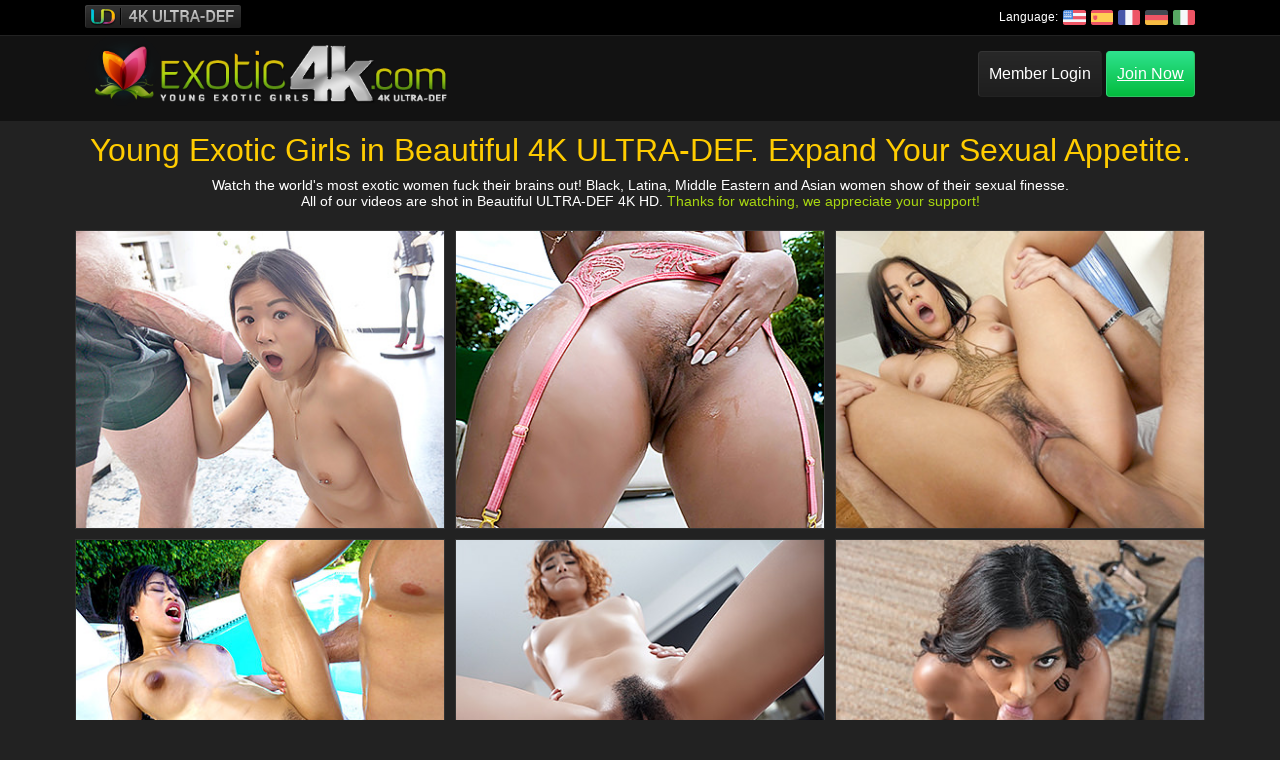

--- FILE ---
content_type: text/html; charset=UTF-8
request_url: https://exotic4k.com/tours/1/?code=MjI2NjoyOjE0Nw,23
body_size: 2939
content:
<!DOCTYPE html>
<html>
<head>
  <meta charset=utf-8>
  <meta http-equiv=X-UA-Compatible content="IE=edge">
  <title>Exotic4K.com – Tour</title>
  <meta content="Check out Exotic4K for the hottest Black, Asian and Latin women in the porn industry. Download Exotic Porn in Hi-Def 4K." name="description" />
  <link rel="canonical" href="https://exotic4k.com/tours/1/">
  <link href=//images.galleries.pornpros.com/tours/exotic4k.com/tours/1/images2/favicon.ico rel="shortcut icon" type=image/x-icon />
  <meta name=viewport content="width=device-width, initial-scale=1, shrink-to-fit=no">
  <script>
    (function(e,t,n,i,s,a,c){e[n]=e[n]||function(){(e[n].q=e[n].q||[]).push(arguments)}
    ;a=t.createElement(i);c=t.getElementsByTagName(i)[0];a.async=true;a.src=s
    ;c.parentNode.insertBefore(a,c)
    })(window,document,"galite","script","https://cdn.jsdelivr.net/npm/ga-lite@2/dist/ga-lite.min.js");
    galite('create', 'UA-50514331-17', 'exotic4k.com');
    galite('send', 'pageview');
    galite('create', 'UA-123751916-2', 'auto', 'amavalet');
    galite('amavalet.send', 'pageview');
  </script>
  <script src="https://d34ostmuvf1nzw.cloudfront.net/assets/js/stan.js"></script>
<script src="https://dzvdhp56mgzue.cloudfront.net/specials.js"></script>
<script>
  if (window.stan) {
    stan.performance.measure();

    document.addEventListener('DOMContentLoaded', function() {
      // Internal itsup.com banner tracking
      var params = stan.request.queryString();

      if ('itsup_banner_id' in params && 'itsup_banner_size' in params) {
        var firstVideo = document.querySelector('video');
        if (firstVideo) {
          var baseUrl = 'https://iframecdn.amavalet.com/optimized/' + window.location.host.replace('.com', '');
          firstVideo.setAttribute('src', baseUrl + '/' + params.itsup_banner_size + '/' + params.itsup_banner_id + '.mp4');
        }

        if ('click_id' in params) {
          var expiresAt = new Date();
          expiresAt.setDate(expiresAt.getDate() + 1);
          stan.cookies.set('itsup_click_id', params.click_id, expiresAt);
        }
      }

      if ('i' in params) {
        stan.event('iframe.impression', params.i);
      }
    });
  }
</script>
 
  <link href="style.css" type="text/css" rel="stylesheet">
</head>
<body style=display:none>
<div class=container-fluid id=bar>
<div class=container>
<div class="row align-items-center">
<div class="col-md-8 col-xs-12 text-md-left text-center d-none d-md-block">
<a href="/join?l=tour1&t=jicon"><img src=//images.galleries.pornpros.com/tours/exotic4k.com/tours/1/images2/icon_4kud.png></a>
</div>
<div class="col-md-4 col-xs-12 text-md-right text-center flags" id=flags>
Language:
<button type=button value=en class=btn-flag><img src=//images.galleries.pornpros.com/tours/exotic4k.com/tours/1/images2/us.png></button>
<button type=button value=es class=btn-flag><img src=//images.galleries.pornpros.com/tours/exotic4k.com/tours/1/images2/es.png></button>
<button type=button value=fr class=btn-flag><img src=//images.galleries.pornpros.com/tours/exotic4k.com/tours/1/images2/fr.png></button>
<button type=button value=de class=btn-flag><img src=//images.galleries.pornpros.com/tours/exotic4k.com/tours/1/images2/de.png></button>
<button type=button value=it class=btn-flag><img src=//images.galleries.pornpros.com/tours/exotic4k.com/tours/1/images2/it.png></button>
</div>
</div>
</div>
</div>
<div class=container-fluid id=header>
<div class=container>
<div class="row align-items-center">
<div class="col-md-6 col-xs-12 text-md-left text-center">
<a href="/join?l=tour1&t=jlogo"><img src=//images.galleries.pornpros.com/tours/exotic4k.com/tours/1/images2/logo_500.png class=img-fluid id=logo></a>
</div>
<div class="col-md-6 col-xs-12 text-md-right text-center" id=links>
<a href=/login class="btn-secondary btn">Member Login</a>
<a href="/join?l=tour1&t=jnav" class="btn-primary btn"><em>Join Now</em></a>
</div>
</div>
</div>
</div>
<div class="container-fluid d-none d-md-block">
<div class=container>
<div class=row>
<div class="col-12 text-center" id=intro>
<a href="/join?l=tour1&t=c">
<h2>Young Exotic Girls in Beautiful 4K ULTRA-DEF. Expand Your Sexual Appetite.</h2>
<p>Watch the world's most exotic women fuck their brains out! Black, Latina, Middle Eastern and Asian women show of their sexual finesse.<br />All of our videos are shot in Beautiful ULTRA-DEF 4K HD. <span>Thanks for watching, we appreciate your support!</span></p>
</a>
</div>
</div>
</div>
</div>
<div class=container-fluid>
<div class=container>
<div class=row>
	
<div class="col-md-4 col-sm-12 thumbholder">
<div class=pin>
<a href="/join?l=tour1&t=01">
<div class="overlay d-none d-md-block">
<div class=row>
<div class="col-4 site">Exotic4k.com</div>
<div class="col-8 watch">Watch Full <strong>4K</strong> Movie Now</div>
</div>
</div>
<img id=thumbnail class=thumb data-src="//images.galleries.pornpros.com/tours/exotic4k.com/tours/1/thumbs_sm6/01.jpg"/>
</a>
</div>
</div>
	
<div class="col-md-4 col-sm-12 thumbholder">
<div class=pin>
<a href="/join?l=tour1&t=02">
<div class="overlay d-none d-md-block">
<div class=row>
<div class="col-4 site">Exotic4k.com</div>
<div class="col-8 watch">Watch Full <strong>4K</strong> Movie Now</div>
</div>
</div>
<img id=thumbnail class=thumb data-src="//images.galleries.pornpros.com/tours/exotic4k.com/tours/1/thumbs_sm6/02.jpg"/>
</a>
</div>
</div>
	
<div class="col-md-4 col-sm-12 thumbholder">
<div class=pin>
<a href="/join?l=tour1&t=03">
<div class="overlay d-none d-md-block">
<div class=row>
<div class="col-4 site">Exotic4k.com</div>
<div class="col-8 watch">Watch Full <strong>4K</strong> Movie Now</div>
</div>
</div>
<img id=thumbnail class=thumb data-src="//images.galleries.pornpros.com/tours/exotic4k.com/tours/1/thumbs_sm6/03.jpg"/>
</a>
</div>
</div>
	
<div class="col-md-4 col-sm-12 thumbholder">
<div class=pin>
<a href="/join?l=tour1&t=04">
<div class="overlay d-none d-md-block">
<div class=row>
<div class="col-4 site">Exotic4k.com</div>
<div class="col-8 watch">Watch Full <strong>4K</strong> Movie Now</div>
</div>
</div>
<img id=thumbnail class=thumb data-src="//images.galleries.pornpros.com/tours/exotic4k.com/tours/1/thumbs_sm6/04.jpg"/>
</a>
</div>
</div>
	
<div class="col-md-4 col-sm-12 thumbholder">
<div class=pin>
<a href="/join?l=tour1&t=05">
<div class="overlay d-none d-md-block">
<div class=row>
<div class="col-4 site">Exotic4k.com</div>
<div class="col-8 watch">Watch Full <strong>4K</strong> Movie Now</div>
</div>
</div>
<img id=thumbnail class=thumb data-src="//images.galleries.pornpros.com/tours/exotic4k.com/tours/1/thumbs_sm6/05.jpg"/>
</a>
</div>
</div>
	
<div class="col-md-4 col-sm-12 thumbholder">
<div class=pin>
<a href="/join?l=tour1&t=06">
<div class="overlay d-none d-md-block">
<div class=row>
<div class="col-4 site">Exotic4k.com</div>
<div class="col-8 watch">Watch Full <strong>4K</strong> Movie Now</div>
</div>
</div>
<img id=thumbnail class=thumb data-src="//images.galleries.pornpros.com/tours/exotic4k.com/tours/1/thumbs_sm6/06.jpg"/>
</a>
</div>
</div>
	
<div class="col-md-4 col-sm-12 thumbholder">
<div class=pin>
<a href="/join?l=tour1&t=07">
<div class="overlay d-none d-md-block">
<div class=row>
<div class="col-4 site">Exotic4k.com</div>
<div class="col-8 watch">Watch Full <strong>4K</strong> Movie Now</div>
</div>
</div>
<img id=thumbnail class=thumb data-src="//images.galleries.pornpros.com/tours/exotic4k.com/tours/1/thumbs_sm6/07.jpg"/>
</a>
</div>
</div>
	
<div class="col-md-4 col-sm-12 thumbholder">
<div class=pin>
<a href="/join?l=tour1&t=08">
<div class="overlay d-none d-md-block">
<div class=row>
<div class="col-4 site">Exotic4k.com</div>
<div class="col-8 watch">Watch Full <strong>4K</strong> Movie Now</div>
</div>
</div>
<img id=thumbnail class=thumb data-src="//images.galleries.pornpros.com/tours/exotic4k.com/tours/1/thumbs_sm6/08.jpg"/>
</a>
</div>
</div>
	
<div class="col-md-4 col-sm-12 thumbholder">
<div class=pin>
<a href="/join?l=tour1&t=09">
<div class="overlay d-none d-md-block">
<div class=row>
<div class="col-4 site">Exotic4k.com</div>
<div class="col-8 watch">Watch Full <strong>4K</strong> Movie Now</div>
</div>
</div>
<img id=thumbnail class=thumb data-src="//images.galleries.pornpros.com/tours/exotic4k.com/tours/1/thumbs_sm6/09.jpg"/>
</a>
</div>
</div>
	
<div class="col-md-4 col-sm-12 thumbholder">
<div class=pin>
<a href="/join?l=tour1&t=10">
<div class="overlay d-none d-md-block">
<div class=row>
<div class="col-4 site">Exotic4k.com</div>
<div class="col-8 watch">Watch Full <strong>4K</strong> Movie Now</div>
</div>
</div>
<img id=thumbnail class=thumb data-src="//images.galleries.pornpros.com/tours/exotic4k.com/tours/1/thumbs_sm6/10.jpg"/>
</a>
</div>
</div>
	
<div class="col-md-4 col-sm-12 thumbholder">
<div class=pin>
<a href="/join?l=tour1&t=11">
<div class="overlay d-none d-md-block">
<div class=row>
<div class="col-4 site">Exotic4k.com</div>
<div class="col-8 watch">Watch Full <strong>4K</strong> Movie Now</div>
</div>
</div>
<img id=thumbnail class=thumb data-src="//images.galleries.pornpros.com/tours/exotic4k.com/tours/1/thumbs_sm6/11.jpg"/>
</a>
</div>
</div>
	
<div class="col-md-4 col-sm-12 thumbholder">
<div class=pin>
<a href="/join?l=tour1&t=12">
<div class="overlay d-none d-md-block">
<div class=row>
<div class="col-4 site">Exotic4k.com</div>
<div class="col-8 watch">Watch Full <strong>4K</strong> Movie Now</div>
</div>
</div>
<img id=thumbnail class=thumb data-src="//images.galleries.pornpros.com/tours/exotic4k.com/tours/1/thumbs_sm6/12.jpg"/>
</a>
</div>
</div>
	
<div class="col-md-4 col-sm-12 thumbholder">
<div class=pin>
<a href="/join?l=tour1&t=13">
<div class="overlay d-none d-md-block">
<div class=row>
<div class="col-4 site">Exotic4k.com</div>
<div class="col-8 watch">Watch Full <strong>4K</strong> Movie Now</div>
</div>
</div>
<img id=thumbnail class=thumb data-src="//images.galleries.pornpros.com/tours/exotic4k.com/tours/1/thumbs_sm6/13.jpg"/>
</a>
</div>
</div>
	
<div class="col-md-4 col-sm-12 thumbholder">
<div class=pin>
<a href="/join?l=tour1&t=14">
<div class="overlay d-none d-md-block">
<div class=row>
<div class="col-4 site">Exotic4k.com</div>
<div class="col-8 watch">Watch Full <strong>4K</strong> Movie Now</div>
</div>
</div>
<img id=thumbnail class=thumb data-src="//images.galleries.pornpros.com/tours/exotic4k.com/tours/1/thumbs_sm6/14.jpg"/>
</a>
</div>
</div>
	
<div class="col-md-4 col-sm-12 thumbholder">
<div class=pin>
<a href="/join?l=tour1&t=15">
<div class="overlay d-none d-md-block">
<div class=row>
<div class="col-4 site">Exotic4k.com</div>
<div class="col-8 watch">Watch Full <strong>4K</strong> Movie Now</div>
</div>
</div>
<img id=thumbnail class=thumb data-src="//images.galleries.pornpros.com/tours/exotic4k.com/tours/1/thumbs_sm6/15.jpg"/>
</a>
</div>
</div>
	
<div class="col-md-4 col-sm-12 thumbholder">
<div class=pin>
<a href="/join?l=tour1&t=16">
<div class="overlay d-none d-md-block">
<div class=row>
<div class="col-4 site">Exotic4k.com</div>
<div class="col-8 watch">Watch Full <strong>4K</strong> Movie Now</div>
</div>
</div>
<img id=thumbnail class=thumb data-src="//images.galleries.pornpros.com/tours/exotic4k.com/tours/1/thumbs_sm6/16.jpg"/>
</a>
</div>
</div>
	
<div class="col-md-4 col-sm-12 thumbholder">
<div class=pin>
<a href="/join?l=tour1&t=17">
<div class="overlay d-none d-md-block">
<div class=row>
<div class="col-4 site">Exotic4k.com</div>
<div class="col-8 watch">Watch Full <strong>4K</strong> Movie Now</div>
</div>
</div>
<img id=thumbnail class=thumb data-src="//images.galleries.pornpros.com/tours/exotic4k.com/tours/1/thumbs_sm6/17.jpg"/>
</a>
</div>
</div>
	
<div class="col-md-4 col-sm-12 thumbholder">
<div class=pin>
<a href="/join?l=tour1&t=18">
<div class="overlay d-none d-md-block">
<div class=row>
<div class="col-4 site">Exotic4k.com</div>
<div class="col-8 watch">Watch Full <strong>4K</strong> Movie Now</div>
</div>
</div>
<img id=thumbnail class=thumb data-src="//images.galleries.pornpros.com/tours/exotic4k.com/tours/1/thumbs_sm6/18.jpg"/>
</a>
</div>
</div>
	
<div class="col-md-4 col-sm-12 thumbholder">
<div class=pin>
<a href="/join?l=tour1&t=19">
<div class="overlay d-none d-md-block">
<div class=row>
<div class="col-4 site">Exotic4k.com</div>
<div class="col-8 watch">Watch Full <strong>4K</strong> Movie Now</div>
</div>
</div>
<img id=thumbnail class=thumb data-src="//images.galleries.pornpros.com/tours/exotic4k.com/tours/1/thumbs_sm6/19.jpg"/>
</a>
</div>
</div>
	
<div class="col-md-4 col-sm-12 thumbholder">
<div class=pin>
<a href="/join?l=tour1&t=20">
<div class="overlay d-none d-md-block">
<div class=row>
<div class="col-4 site">Exotic4k.com</div>
<div class="col-8 watch">Watch Full <strong>4K</strong> Movie Now</div>
</div>
</div>
<img id=thumbnail class=thumb data-src="//images.galleries.pornpros.com/tours/exotic4k.com/tours/1/thumbs_sm6/20.jpg"/>
</a>
</div>
</div>
	
<div class="col-md-4 col-sm-12 thumbholder">
<div class=pin>
<a href="/join?l=tour1&t=21">
<div class="overlay d-none d-md-block">
<div class=row>
<div class="col-4 site">Exotic4k.com</div>
<div class="col-8 watch">Watch Full <strong>4K</strong> Movie Now</div>
</div>
</div>
<img id=thumbnail class=thumb data-src="//images.galleries.pornpros.com/tours/exotic4k.com/tours/1/thumbs_sm6/21.jpg"/>
</a>
</div>
</div>
	
<div class="col-md-4 col-sm-12 thumbholder">
<div class=pin>
<a href="/join?l=tour1&t=22">
<div class="overlay d-none d-md-block">
<div class=row>
<div class="col-4 site">Exotic4k.com</div>
<div class="col-8 watch">Watch Full <strong>4K</strong> Movie Now</div>
</div>
</div>
<img id=thumbnail class=thumb data-src="//images.galleries.pornpros.com/tours/exotic4k.com/tours/1/thumbs_sm6/22.jpg"/>
</a>
</div>
</div>
	
<div class="col-md-4 col-sm-12 thumbholder">
<div class=pin>
<a href="/join?l=tour1&t=23">
<div class="overlay d-none d-md-block">
<div class=row>
<div class="col-4 site">Exotic4k.com</div>
<div class="col-8 watch">Watch Full <strong>4K</strong> Movie Now</div>
</div>
</div>
<img id=thumbnail class=thumb data-src="//images.galleries.pornpros.com/tours/exotic4k.com/tours/1/thumbs_sm6/23.jpg"/>
</a>
</div>
</div>
	
<div class="col-md-4 col-sm-12 thumbholder">
<div class=pin>
<a href="/join?l=tour1&t=24">
<div class="overlay d-none d-md-block">
<div class=row>
<div class="col-4 site">Exotic4k.com</div>
<div class="col-8 watch">Watch Full <strong>4K</strong> Movie Now</div>
</div>
</div>
<img id=thumbnail class=thumb data-src="//images.galleries.pornpros.com/tours/exotic4k.com/tours/1/thumbs_sm6/24.jpg"/>
</a>
</div>
</div>
	
<div class="col-md-4 col-sm-12 thumbholder">
<div class=pin>
<a href="/join?l=tour1&t=25">
<div class="overlay d-none d-md-block">
<div class=row>
<div class="col-4 site">Exotic4k.com</div>
<div class="col-8 watch">Watch Full <strong>4K</strong> Movie Now</div>
</div>
</div>
<img id=thumbnail class=thumb data-src="//images.galleries.pornpros.com/tours/exotic4k.com/tours/1/thumbs_sm6/25.jpg"/>
</a>
</div>
</div>
	
<div class="col-md-4 col-sm-12 thumbholder">
<div class=pin>
<a href="/join?l=tour1&t=26">
<div class="overlay d-none d-md-block">
<div class=row>
<div class="col-4 site">Exotic4k.com</div>
<div class="col-8 watch">Watch Full <strong>4K</strong> Movie Now</div>
</div>
</div>
<img id=thumbnail class=thumb data-src="//images.galleries.pornpros.com/tours/exotic4k.com/tours/1/thumbs_sm6/26.jpg"/>
</a>
</div>
</div>
	
<div class="col-md-4 col-sm-12 thumbholder">
<div class=pin>
<a href="/join?l=tour1&t=27">
<div class="overlay d-none d-md-block">
<div class=row>
<div class="col-4 site">Exotic4k.com</div>
<div class="col-8 watch">Watch Full <strong>4K</strong> Movie Now</div>
</div>
</div>
<img id=thumbnail class=thumb data-src="//images.galleries.pornpros.com/tours/exotic4k.com/tours/1/thumbs_sm6/27.jpg"/>
</a>
</div>
</div>
	
<div class="col-md-4 col-sm-12 thumbholder">
<div class=pin>
<a href="/join?l=tour1&t=28">
<div class="overlay d-none d-md-block">
<div class=row>
<div class="col-4 site">Exotic4k.com</div>
<div class="col-8 watch">Watch Full <strong>4K</strong> Movie Now</div>
</div>
</div>
<img id=thumbnail class=thumb data-src="//images.galleries.pornpros.com/tours/exotic4k.com/tours/1/thumbs_sm6/28.jpg"/>
</a>
</div>
</div>
	
<div class="col-md-4 col-sm-12 thumbholder">
<div class=pin>
<a href="/join?l=tour1&t=29">
<div class="overlay d-none d-md-block">
<div class=row>
<div class="col-4 site">Exotic4k.com</div>
<div class="col-8 watch">Watch Full <strong>4K</strong> Movie Now</div>
</div>
</div>
<img id=thumbnail class=thumb data-src="//images.galleries.pornpros.com/tours/exotic4k.com/tours/1/thumbs_sm6/29.jpg"/>
</a>
</div>
</div>
	
<div class="col-md-4 col-sm-12 thumbholder">
<div class=pin>
<a href="/join?l=tour1&t=30">
<div class="overlay d-none d-md-block">
<div class=row>
<div class="col-4 site">Exotic4k.com</div>
<div class="col-8 watch">Watch Full <strong>4K</strong> Movie Now</div>
</div>
</div>
<img id=thumbnail class=thumb data-src="//images.galleries.pornpros.com/tours/exotic4k.com/tours/1/thumbs_sm6/30.jpg"/>
</a>
</div>
</div>
	
<div class="col-md-4 col-sm-12 thumbholder">
<div class=pin>
<a href="/join?l=tour1&t=31">
<div class="overlay d-none d-md-block">
<div class=row>
<div class="col-4 site">Exotic4k.com</div>
<div class="col-8 watch">Watch Full <strong>4K</strong> Movie Now</div>
</div>
</div>
<img id=thumbnail class=thumb data-src="//images.galleries.pornpros.com/tours/exotic4k.com/tours/1/thumbs_sm6/31.jpg"/>
</a>
</div>
</div>
	
<div class="col-md-4 col-sm-12 thumbholder">
<div class=pin>
<a href="/join?l=tour1&t=32">
<div class="overlay d-none d-md-block">
<div class=row>
<div class="col-4 site">Exotic4k.com</div>
<div class="col-8 watch">Watch Full <strong>4K</strong> Movie Now</div>
</div>
</div>
<img id=thumbnail class=thumb data-src="//images.galleries.pornpros.com/tours/exotic4k.com/tours/1/thumbs_sm6/32.jpg"/>
</a>
</div>
</div>
	
<div class="col-md-4 col-sm-12 thumbholder">
<div class=pin>
<a href="/join?l=tour1&t=33">
<div class="overlay d-none d-md-block">
<div class=row>
<div class="col-4 site">Exotic4k.com</div>
<div class="col-8 watch">Watch Full <strong>4K</strong> Movie Now</div>
</div>
</div>
<img id=thumbnail class=thumb data-src="//images.galleries.pornpros.com/tours/exotic4k.com/tours/1/thumbs_sm6/33.jpg"/>
</a>
</div>
</div>
	
<div class="col-md-4 col-sm-12 thumbholder">
<div class=pin>
<a href="/join?l=tour1&t=34">
<div class="overlay d-none d-md-block">
<div class=row>
<div class="col-4 site">Exotic4k.com</div>
<div class="col-8 watch">Watch Full <strong>4K</strong> Movie Now</div>
</div>
</div>
<img id=thumbnail class=thumb data-src="//images.galleries.pornpros.com/tours/exotic4k.com/tours/1/thumbs_sm6/34.jpg"/>
</a>
</div>
</div>
	
<div class="col-md-4 col-sm-12 thumbholder">
<div class=pin>
<a href="/join?l=tour1&t=35">
<div class="overlay d-none d-md-block">
<div class=row>
<div class="col-4 site">Exotic4k.com</div>
<div class="col-8 watch">Watch Full <strong>4K</strong> Movie Now</div>
</div>
</div>
<img id=thumbnail class=thumb data-src="//images.galleries.pornpros.com/tours/exotic4k.com/tours/1/thumbs_sm6/35.jpg"/>
</a>
</div>
</div>
	
<div class="col-md-4 col-sm-12 thumbholder">
<div class=pin>
<a href="/join?l=tour1&t=36">
<div class="overlay d-none d-md-block">
<div class=row>
<div class="col-4 site">Exotic4k.com</div>
<div class="col-8 watch">Watch Full <strong>4K</strong> Movie Now</div>
</div>
</div>
<img id=thumbnail class=thumb data-src="//images.galleries.pornpros.com/tours/exotic4k.com/tours/1/thumbs_sm6/36.jpg"/>
</a>
</div>
</div>
	
<div class="col-md-4 col-sm-12 thumbholder">
<div class=pin>
<a href="/join?l=tour1&t=37">
<div class="overlay d-none d-md-block">
<div class=row>
<div class="col-4 site">Exotic4k.com</div>
<div class="col-8 watch">Watch Full <strong>4K</strong> Movie Now</div>
</div>
</div>
<img id=thumbnail class=thumb data-src="//images.galleries.pornpros.com/tours/exotic4k.com/tours/1/thumbs_sm6/37.jpg"/>
</a>
</div>
</div>
	
<div class="col-md-4 col-sm-12 thumbholder">
<div class=pin>
<a href="/join?l=tour1&t=38">
<div class="overlay d-none d-md-block">
<div class=row>
<div class="col-4 site">Exotic4k.com</div>
<div class="col-8 watch">Watch Full <strong>4K</strong> Movie Now</div>
</div>
</div>
<img id=thumbnail class=thumb data-src="//images.galleries.pornpros.com/tours/exotic4k.com/tours/1/thumbs_sm6/38.jpg"/>
</a>
</div>
</div>
	
<div class="col-md-4 col-sm-12 thumbholder">
<div class=pin>
<a href="/join?l=tour1&t=39">
<div class="overlay d-none d-md-block">
<div class=row>
<div class="col-4 site">Exotic4k.com</div>
<div class="col-8 watch">Watch Full <strong>4K</strong> Movie Now</div>
</div>
</div>
<img id=thumbnail class=thumb data-src="//images.galleries.pornpros.com/tours/exotic4k.com/tours/1/thumbs_sm6/39.jpg"/>
</a>
</div>
</div>
	
<div class="col-md-4 col-sm-12 thumbholder">
<div class=pin>
<a href="/join?l=tour1&t=40">
<div class="overlay d-none d-md-block">
<div class=row>
<div class="col-4 site">Exotic4k.com</div>
<div class="col-8 watch">Watch Full <strong>4K</strong> Movie Now</div>
</div>
</div>
<img id=thumbnail class=thumb data-src="//images.galleries.pornpros.com/tours/exotic4k.com/tours/1/thumbs_sm6/40.jpg"/>
</a>
</div>
</div>
	
<div class="col-md-4 col-sm-12 thumbholder">
<div class=pin>
<a href="/join?l=tour1&t=41">
<div class="overlay d-none d-md-block">
<div class=row>
<div class="col-4 site">Exotic4k.com</div>
<div class="col-8 watch">Watch Full <strong>4K</strong> Movie Now</div>
</div>
</div>
<img id=thumbnail class=thumb data-src="//images.galleries.pornpros.com/tours/exotic4k.com/tours/1/thumbs_sm6/41.jpg"/>
</a>
</div>
</div>
	
<div class="col-md-4 col-sm-12 thumbholder">
<div class=pin>
<a href="/join?l=tour1&t=42">
<div class="overlay d-none d-md-block">
<div class=row>
<div class="col-4 site">Exotic4k.com</div>
<div class="col-8 watch">Watch Full <strong>4K</strong> Movie Now</div>
</div>
</div>
<img id=thumbnail class=thumb data-src="//images.galleries.pornpros.com/tours/exotic4k.com/tours/1/thumbs_sm6/42.jpg"/>
</a>
</div>
</div>
	
<div class="col-md-4 col-sm-12 thumbholder">
<div class=pin>
<a href="/join?l=tour1&t=43">
<div class="overlay d-none d-md-block">
<div class=row>
<div class="col-4 site">Exotic4k.com</div>
<div class="col-8 watch">Watch Full <strong>4K</strong> Movie Now</div>
</div>
</div>
<img id=thumbnail class=thumb data-src="//images.galleries.pornpros.com/tours/exotic4k.com/tours/1/thumbs_sm6/43.jpg"/>
</a>
</div>
</div>
	
<div class="col-md-4 col-sm-12 thumbholder">
<div class=pin>
<a href="/join?l=tour1&t=44">
<div class="overlay d-none d-md-block">
<div class=row>
<div class="col-4 site">Exotic4k.com</div>
<div class="col-8 watch">Watch Full <strong>4K</strong> Movie Now</div>
</div>
</div>
<img id=thumbnail class=thumb data-src="//images.galleries.pornpros.com/tours/exotic4k.com/tours/1/thumbs_sm6/44.jpg"/>
</a>
</div>
</div>
	
<div class="col-md-4 col-sm-12 thumbholder">
<div class=pin>
<a href="/join?l=tour1&t=45">
<div class="overlay d-none d-md-block">
<div class=row>
<div class="col-4 site">Exotic4k.com</div>
<div class="col-8 watch">Watch Full <strong>4K</strong> Movie Now</div>
</div>
</div>
<img id=thumbnail class=thumb data-src="//images.galleries.pornpros.com/tours/exotic4k.com/tours/1/thumbs_sm6/45.jpg"/>
</a>
</div>
</div>
	
<div class="col-md-4 col-sm-12 thumbholder">
<div class=pin>
<a href="/join?l=tour1&t=46">
<div class="overlay d-none d-md-block">
<div class=row>
<div class="col-4 site">Exotic4k.com</div>
<div class="col-8 watch">Watch Full <strong>4K</strong> Movie Now</div>
</div>
</div>
<img id=thumbnail class=thumb data-src="//images.galleries.pornpros.com/tours/exotic4k.com/tours/1/thumbs_sm6/46.jpg"/>
</a>
</div>
</div>
	
<div class="col-md-4 col-sm-12 thumbholder">
<div class=pin>
<a href="/join?l=tour1&t=47">
<div class="overlay d-none d-md-block">
<div class=row>
<div class="col-4 site">Exotic4k.com</div>
<div class="col-8 watch">Watch Full <strong>4K</strong> Movie Now</div>
</div>
</div>
<img id=thumbnail class=thumb data-src="//images.galleries.pornpros.com/tours/exotic4k.com/tours/1/thumbs_sm6/47.jpg"/>
</a>
</div>
</div>
	
<div class="col-md-4 col-sm-12 thumbholder">
<div class=pin>
<a href="/join?l=tour1&t=48">
<div class="overlay d-none d-md-block">
<div class=row>
<div class="col-4 site">Exotic4k.com</div>
<div class="col-8 watch">Watch Full <strong>4K</strong> Movie Now</div>
</div>
</div>
<img id=thumbnail class=thumb data-src="//images.galleries.pornpros.com/tours/exotic4k.com/tours/1/thumbs_sm6/48.jpg"/>
</a>
</div>
</div>
	
<div class="col-md-4 col-sm-12 thumbholder">
<div class=pin>
<a href="/join?l=tour1&t=49">
<div class="overlay d-none d-md-block">
<div class=row>
<div class="col-4 site">Exotic4k.com</div>
<div class="col-8 watch">Watch Full <strong>4K</strong> Movie Now</div>
</div>
</div>
<img id=thumbnail class=thumb data-src="//images.galleries.pornpros.com/tours/exotic4k.com/tours/1/thumbs_sm6/49.jpg"/>
</a>
</div>
</div>
	
<div class="col-md-4 col-sm-12 thumbholder">
<div class=pin>
<a href="/join?l=tour1&t=50">
<div class="overlay d-none d-md-block">
<div class=row>
<div class="col-4 site">Exotic4k.com</div>
<div class="col-8 watch">Watch Full <strong>4K</strong> Movie Now</div>
</div>
</div>
<img id=thumbnail class=thumb data-src="//images.galleries.pornpros.com/tours/exotic4k.com/tours/1/thumbs_sm6/50.jpg"/>
</a>
</div>
</div>
	
<div class="col-md-4 col-sm-12 thumbholder">
<div class=pin>
<a href="/join?l=tour1&t=51">
<div class="overlay d-none d-md-block">
<div class=row>
<div class="col-4 site">Exotic4k.com</div>
<div class="col-8 watch">Watch Full <strong>4K</strong> Movie Now</div>
</div>
</div>
<img id=thumbnail class=thumb data-src="//images.galleries.pornpros.com/tours/exotic4k.com/tours/1/thumbs_sm6/51.jpg"/>
</a>
</div>
</div>
	
<div class="col-md-4 col-sm-12 thumbholder">
<div class=pin>
<a href="/join?l=tour1&t=52">
<div class="overlay d-none d-md-block">
<div class=row>
<div class="col-4 site">Exotic4k.com</div>
<div class="col-8 watch">Watch Full <strong>4K</strong> Movie Now</div>
</div>
</div>
<img id=thumbnail class=thumb data-src="//images.galleries.pornpros.com/tours/exotic4k.com/tours/1/thumbs_sm6/52.jpg"/>
</a>
</div>
</div>
	
<div class="col-md-4 col-sm-12 thumbholder">
<div class=pin>
<a href="/join?l=tour1&t=53">
<div class="overlay d-none d-md-block">
<div class=row>
<div class="col-4 site">Exotic4k.com</div>
<div class="col-8 watch">Watch Full <strong>4K</strong> Movie Now</div>
</div>
</div>
<img id=thumbnail class=thumb data-src="//images.galleries.pornpros.com/tours/exotic4k.com/tours/1/thumbs_sm6/53.jpg"/>
</a>
</div>
</div>
	
<div class="col-md-4 col-sm-12 thumbholder">
<div class=pin>
<a href="/join?l=tour1&t=54">
<div class="overlay d-none d-md-block">
<div class=row>
<div class="col-4 site">Exotic4k.com</div>
<div class="col-8 watch">Watch Full <strong>4K</strong> Movie Now</div>
</div>
</div>
<img id=thumbnail class=thumb data-src="//images.galleries.pornpros.com/tours/exotic4k.com/tours/1/thumbs_sm6/54.jpg"/>
</a>
</div>
</div>
	
<div class="col-md-4 col-sm-12 thumbholder">
<div class=pin>
<a href="/join?l=tour1&t=55">
<div class="overlay d-none d-md-block">
<div class=row>
<div class="col-4 site">Exotic4k.com</div>
<div class="col-8 watch">Watch Full <strong>4K</strong> Movie Now</div>
</div>
</div>
<img id=thumbnail class=thumb data-src="//images.galleries.pornpros.com/tours/exotic4k.com/tours/1/thumbs_sm6/55.jpg"/>
</a>
</div>
</div>
	
<div class="col-md-4 col-sm-12 thumbholder">
<div class=pin>
<a href="/join?l=tour1&t=56">
<div class="overlay d-none d-md-block">
<div class=row>
<div class="col-4 site">Exotic4k.com</div>
<div class="col-8 watch">Watch Full <strong>4K</strong> Movie Now</div>
</div>
</div>
<img id=thumbnail class=thumb data-src="//images.galleries.pornpros.com/tours/exotic4k.com/tours/1/thumbs_sm6/56.jpg"/>
</a>
</div>
</div>
	
<div class="col-md-4 col-sm-12 thumbholder">
<div class=pin>
<a href="/join?l=tour1&t=57">
<div class="overlay d-none d-md-block">
<div class=row>
<div class="col-4 site">Exotic4k.com</div>
<div class="col-8 watch">Watch Full <strong>4K</strong> Movie Now</div>
</div>
</div>
<img id=thumbnail class=thumb data-src="//images.galleries.pornpros.com/tours/exotic4k.com/tours/1/thumbs_sm6/57.jpg"/>
</a>
</div>
</div>
	
<div class="col-md-4 col-sm-12 thumbholder">
<div class=pin>
<a href="/join?l=tour1&t=58">
<div class="overlay d-none d-md-block">
<div class=row>
<div class="col-4 site">Exotic4k.com</div>
<div class="col-8 watch">Watch Full <strong>4K</strong> Movie Now</div>
</div>
</div>
<img id=thumbnail class=thumb data-src="//images.galleries.pornpros.com/tours/exotic4k.com/tours/1/thumbs_sm6/58.jpg"/>
</a>
</div>
</div>
	
<div class="col-md-4 col-sm-12 thumbholder">
<div class=pin>
<a href="/join?l=tour1&t=59">
<div class="overlay d-none d-md-block">
<div class=row>
<div class="col-4 site">Exotic4k.com</div>
<div class="col-8 watch">Watch Full <strong>4K</strong> Movie Now</div>
</div>
</div>
<img id=thumbnail class=thumb data-src="//images.galleries.pornpros.com/tours/exotic4k.com/tours/1/thumbs_sm6/59.jpg"/>
</a>
</div>
</div>
	
<div class="col-md-4 col-sm-12 thumbholder">
<div class=pin>
<a href="/join?l=tour1&t=60">
<div class="overlay d-none d-md-block">
<div class=row>
<div class="col-4 site">Exotic4k.com</div>
<div class="col-8 watch">Watch Full <strong>4K</strong> Movie Now</div>
</div>
</div>
<img id=thumbnail class=thumb data-src="//images.galleries.pornpros.com/tours/exotic4k.com/tours/1/thumbs_sm6/60.jpg"/>
</a>
</div>
</div>
</div>
</div>
</div>
<div class=container-fluid>
<div class=container>
<div class=row>
<div class="col-xs-12 align-items-center pagination">
<a href="/join?l=tour1&t=prev" class=prev>Previous </a>
<a href="/join?l=tour1&t=p1" class=page>1</a>
<a href="/join?l=tour1&t=p2" class=page>2</a>
<a href="/join?l=tour1&t=p3" class="page d-none d-sm-block">3</a> ...
<a href="/join?l=tour1&t=p42" class="page d-none d-sm-block">42</a>
<a href="/join?l=tour1&t=p43" class=page>43</a>
<a href="/join?l=tour1&t=p44" class=page>44</a>
<a href="trailer.php?join?l=tour2&t=next" class=next> Next ></a>
</div>
</div>
</div>
</div>
<div class=container-fluid>
<div class=container>
<div class=row>
<div class="col-12 text-center bottom-join">
<a href="/join?l=tour1&t=jbot" class="btn btn-primary"><span>GET YOUR PASSWORD NOW</span></a>
</div>
</div>
</div>
</div>
<div class=container-fluid>
<div class=container>
<div class="row footer">
<div class="col-12 text-center">
<a href=http://cvvhelp.net class=lowlight target=_blank>Billing Support</a>
<a href=http://fuckyoucash.com/ class=lowlight target=_blank>Webmasters</a>
<a href=/login class=lowlight target=_blank>Member Login</a>
<a href=/terms class=lowlight target=_blank>Terms & Conditions</a>
<a href=/privacy class=lowlight target=_blank>Privacy Policy</a>
<br><br>
<a href=/2257 class=lowlight>18 U.S.C. &sect; 2257 Record-Keeping Requirements Compliance Statement</a>
<br><br>
All Images, Design, Graphics, Are Copyright 2026 Of Exotic4k.com. All Rights Reserved.
<br><br>
For billing inquiries or to cancel your membership, please visit <a href=http://segpaycs.com/spsolo.aspx class=lowlight target=_blank>SEGPAY.COM</a> <a href=http://epoch.com/billingsupport class=lowlight target=_blank>EPOCH.COM</a> or <a href="http://www.achdebit.com/" class=lowlight target=_blank>ACHDEBIT.COM</a> our authorized sales agents.<br><br>
Whale Member Ltd, The East Stable, Thrales End Lane, Harpenden, Herts, AL5 3NS, United Kingdom.
<br><br>
<img src=//images.galleries.pornpros.com/tours/exotic4k.com/tours/1/images2/biller/billers2.png><br>
</div>
</div>
</div>
</div>
<script src="tgp-tour.js"></script>
</body>
</html>
